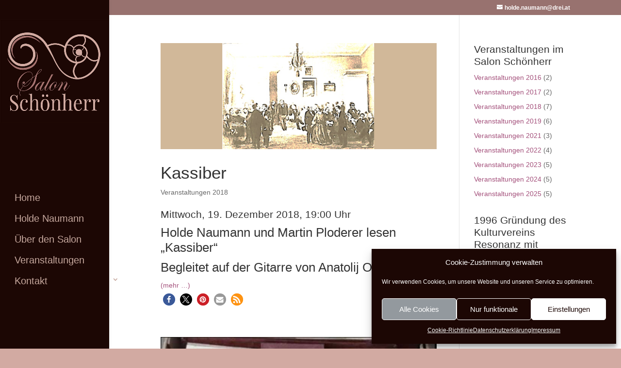

--- FILE ---
content_type: text/css
request_url: https://salon-schoenherr.at/wp-content/themes/divi-child/style.css?ver=4.27.4
body_size: 368
content:
/*
 Theme Name:     Divi Child
 Theme URI:      https://www.elegantthemes.com/gallery/divi/
 Description:    Divi Child Theme
 Author:         Elegant Themes
 Author URI:     https://www.elegantthemes.com
 Template:       Divi
 Version:        1.0.0
*/
 

 
/* =Theme customization starts here
------------------------------------------------------- */

	.et_vertical_nav #main-header #top-menu > li > a {
		font-weight: 200 !important;
	}

	#top-menu li a {
 		line-height: 1.2;
}

#top-menu li li a {
    font-size: 14px !important;
}

#et-info {
    float: right;
}
.et_pb_widget a {
    color: #a34f7a;
}
/*** complianz ***/

.cc-banner.cc-theme-edgeless .cc-message {
    margin-left: 15em !important;
}

#cmplz-document button.cc-revoke-custom {
      color: #fff;
}

@media all and (min-width:981px) {
.et_vertical_nav #main-header .container {
   margin: 0;
}
	
	.et_vertical_nav #main-header #top-menu > li > a {
   padding-left: 30px;
		text-align: left;
			}
}


/*** Responsive Styles Tablet And Below ***/
@media all and (max-width: 980px) {
 
	h1 {
    font-size: 25px;
}	
	.et_mobile_menu li a, .nav li li a {
  		font-size: 20px !important;
		font-weight: 200 !important;
}

#main-header, #main-header .nav li ul, .et-search-form, #main-header .et_mobile_menu {
min-height: 140px !important;
}	
	
#logo {
max-height: 180%;
	}
	
.mobile_menu_bar {
padding-top: 20px;
}	
	.cc-banner.cc-theme-edgeless .cc-message {
    margin-left: 1em !important;
}

	.cc-window.cc-banner {
    padding: 1em 1.8em !important;
    width: 100%;
    -ms-flex-direction: row;
    flex-direction: row;
}
	
}